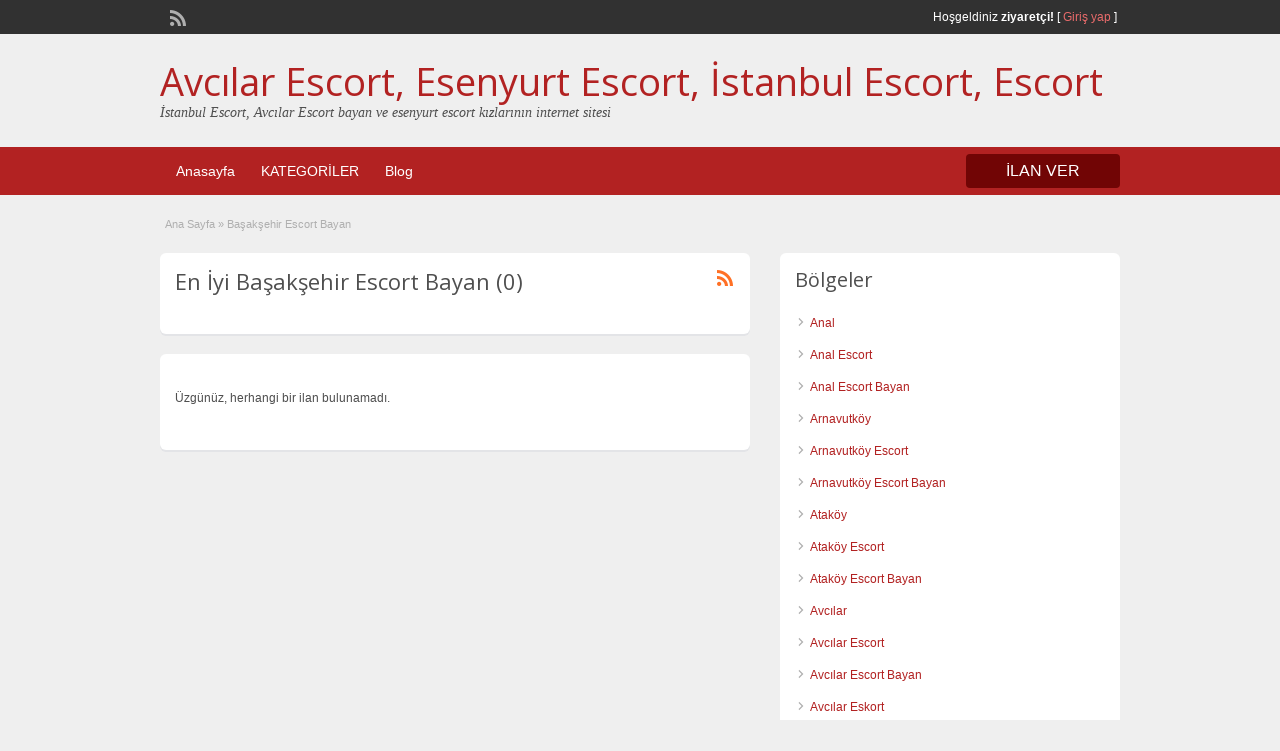

--- FILE ---
content_type: text/html; charset=UTF-8
request_url: https://www.istanbulkonseyidernegi.com/escort-category/basaksehir-escort-bayan/
body_size: 8350
content:
<!DOCTYPE html>
<html lang="tr-TR">
<head>
	<meta charset="UTF-8">
	<meta name="viewport" content="width=device-width, initial-scale=1">
	<link rel="profile" href="https://gmpg.org/xfn/11">
	<meta name="google" value="notranslate"/>
    <meta name="robots" content="index, follow" />
	<title>Başakşehir Escort Bayan | Avcılar Escort, Esenyurt Escort, İstanbul Escort, Escort</title>

	
<!-- All in One SEO Pack 2.6 by Michael Torbert of Semper Fi Web Design[284,331] -->
<!-- /all in one seo pack -->
<link rel='dns-prefetch' href='//fonts.googleapis.com' />
<link rel='dns-prefetch' href='//s.w.org' />
<link rel="alternate" type="application/rss+xml" title="Avcılar Escort, Esenyurt Escort, İstanbul Escort, Escort &raquo; beslemesi" href="https://www.istanbulkonseyidernegi.com/feed/" />
<link rel="alternate" type="application/rss+xml" title="Avcılar Escort, Esenyurt Escort, İstanbul Escort, Escort &raquo; yorum beslemesi" href="https://www.istanbulkonseyidernegi.com/comments/feed/" />
<link rel="alternate" type="application/rss+xml" title="Avcılar Escort, Esenyurt Escort, İstanbul Escort, Escort &raquo; Başakşehir Escort Bayan Category beslemesi" href="https://www.istanbulkonseyidernegi.com/escort-category/basaksehir-escort-bayan/feed/" />
		<script type="text/javascript">
			window._wpemojiSettings = {"baseUrl":"https:\/\/s.w.org\/images\/core\/emoji\/11\/72x72\/","ext":".png","svgUrl":"https:\/\/s.w.org\/images\/core\/emoji\/11\/svg\/","svgExt":".svg","source":{"concatemoji":"https:\/\/www.istanbulkonseyidernegi.com\/wp-includes\/js\/wp-emoji-release.min.js?ver=4.9.26"}};
			!function(e,a,t){var n,r,o,i=a.createElement("canvas"),p=i.getContext&&i.getContext("2d");function s(e,t){var a=String.fromCharCode;p.clearRect(0,0,i.width,i.height),p.fillText(a.apply(this,e),0,0);e=i.toDataURL();return p.clearRect(0,0,i.width,i.height),p.fillText(a.apply(this,t),0,0),e===i.toDataURL()}function c(e){var t=a.createElement("script");t.src=e,t.defer=t.type="text/javascript",a.getElementsByTagName("head")[0].appendChild(t)}for(o=Array("flag","emoji"),t.supports={everything:!0,everythingExceptFlag:!0},r=0;r<o.length;r++)t.supports[o[r]]=function(e){if(!p||!p.fillText)return!1;switch(p.textBaseline="top",p.font="600 32px Arial",e){case"flag":return s([55356,56826,55356,56819],[55356,56826,8203,55356,56819])?!1:!s([55356,57332,56128,56423,56128,56418,56128,56421,56128,56430,56128,56423,56128,56447],[55356,57332,8203,56128,56423,8203,56128,56418,8203,56128,56421,8203,56128,56430,8203,56128,56423,8203,56128,56447]);case"emoji":return!s([55358,56760,9792,65039],[55358,56760,8203,9792,65039])}return!1}(o[r]),t.supports.everything=t.supports.everything&&t.supports[o[r]],"flag"!==o[r]&&(t.supports.everythingExceptFlag=t.supports.everythingExceptFlag&&t.supports[o[r]]);t.supports.everythingExceptFlag=t.supports.everythingExceptFlag&&!t.supports.flag,t.DOMReady=!1,t.readyCallback=function(){t.DOMReady=!0},t.supports.everything||(n=function(){t.readyCallback()},a.addEventListener?(a.addEventListener("DOMContentLoaded",n,!1),e.addEventListener("load",n,!1)):(e.attachEvent("onload",n),a.attachEvent("onreadystatechange",function(){"complete"===a.readyState&&t.readyCallback()})),(n=t.source||{}).concatemoji?c(n.concatemoji):n.wpemoji&&n.twemoji&&(c(n.twemoji),c(n.wpemoji)))}(window,document,window._wpemojiSettings);
		</script>
		<style type="text/css">
img.wp-smiley,
img.emoji {
	display: inline !important;
	border: none !important;
	box-shadow: none !important;
	height: 1em !important;
	width: 1em !important;
	margin: 0 .07em !important;
	vertical-align: -0.1em !important;
	background: none !important;
	padding: 0 !important;
}
</style>
<link rel='stylesheet' id='jquery-ui-style-css'  href='https://www.istanbulkonseyidernegi.com/wp-content/themes/classipress/framework/styles/jquery-ui/jquery-ui.min.css?ver=1.11.2' type='text/css' media='all' />
<link rel='stylesheet' id='at-main-css'  href='https://www.istanbulkonseyidernegi.com/wp-content/themes/classipress/style.css?ver=3.6.0' type='text/css' media='all' />
<link rel='stylesheet' id='at-color-css'  href='https://www.istanbulkonseyidernegi.com/wp-content/themes/classipress/styles/red.css?ver=3.6.0' type='text/css' media='all' />
<!--[if IE 7]>
<link rel='stylesheet' id='at-ie7-css'  href='https://www.istanbulkonseyidernegi.com/wp-content/themes/classipress/styles/ie7.css?ver=3.6.0' type='text/css' media='all' />
<![endif]-->
<!--[if IE 8]>
<link rel='stylesheet' id='at-ie8-css'  href='https://www.istanbulkonseyidernegi.com/wp-content/themes/classipress/styles/ie8.css?ver=3.6.0' type='text/css' media='all' />
<![endif]-->
<link rel='stylesheet' id='dashicons-css'  href='https://www.istanbulkonseyidernegi.com/wp-includes/css/dashicons.min.css?ver=4.9.26' type='text/css' media='all' />
<link rel='stylesheet' id='open-sans-css'  href='https://fonts.googleapis.com/css?family=Open+Sans%3A300italic%2C400italic%2C600italic%2C300%2C400%2C600&#038;subset=latin%2Clatin-ext&#038;ver=4.9.26' type='text/css' media='all' />
<script type='text/javascript'>
/* <![CDATA[ */
var AppThemes = {"ajaxurl":"\/wp-admin\/admin-ajax.php","current_url":"https:\/\/www.istanbulkonseyidernegi.com\/escort-category\/basaksehir-escort-bayan\/"};
/* ]]> */
</script>
<script type='text/javascript' src='https://www.istanbulkonseyidernegi.com/wp-includes/js/jquery/jquery.js?ver=1.12.4'></script>
<script type='text/javascript' src='https://www.istanbulkonseyidernegi.com/wp-includes/js/jquery/jquery-migrate.min.js?ver=1.4.1'></script>
<script type='text/javascript' src='https://www.istanbulkonseyidernegi.com/wp-content/themes/classipress/includes/js/tinynav.min.js?ver=1.1'></script>
<script type='text/javascript' src='https://www.istanbulkonseyidernegi.com/wp-content/themes/classipress/theme-framework/js/footable/jquery.footable.min.js?ver=2.0.3'></script>
<script type='text/javascript'>
/* <![CDATA[ */
var classipress_params = {"appTaxTag":"ad_tag","require_images":"","ad_parent_posting":"yes","ad_currency":"$","currency_position":"left","home_url":"https:\/\/www.istanbulkonseyidernegi.com\/","ajax_url":"\/wp-admin\/admin-ajax.php","nonce":"70877c1dd8","text_processing":"\u0130\u015fleniyor...","text_require_images":"Please upload at least one image.","text_before_delete_ad":"Bu ilan\u0131 silmek istedi\u011finize emin misiniz?","text_mobile_navigation":"Y\u00f6n","loader":"https:\/\/www.istanbulkonseyidernegi.com\/wp-content\/themes\/classipress\/images\/loader.gif","listing_id":"0"};
/* ]]> */
</script>
<script type='text/javascript' src='https://www.istanbulkonseyidernegi.com/wp-content/themes/classipress/includes/js/theme-scripts.min.js?ver=3.6.0'></script>
<link rel='https://api.w.org/' href='https://www.istanbulkonseyidernegi.com/wp-json/' />
<link rel="EditURI" type="application/rsd+xml" title="RSD" href="https://www.istanbulkonseyidernegi.com/xmlrpc.php?rsd" />
<link rel="wlwmanifest" type="application/wlwmanifest+xml" href="https://www.istanbulkonseyidernegi.com/wp-includes/wlwmanifest.xml" /> 
<meta name="generator" content="WordPress 4.9.26" />
<link rel="shortcut icon" href="https://www.istanbulkonseyidernegi.com/wp-content/themes/classipress/images/favicon.ico" />

	<meta name="generator" content="ClassiPress 3.6.0" />
<link rel="alternate" type="application/rss+xml" title="RSS 2.0" href="https://www.istanbulkonseyidernegi.com/feed/?post_type=ad_listing">
<meta property="og:type" content="website" />
<meta property="og:locale" content="tr_TR" />
<meta property="og:site_name" content="Avcılar Escort, Esenyurt Escort, İstanbul Escort, Escort" />
<meta property="og:image" content="https://www.istanbulkonseyidernegi.com/wp-content/themes/classipress/images/cp_logo_black.png" />
<meta property="og:url" content="https://www.istanbulkonseyidernegi.com/escort-category/basaksehir-escort-bayan/" />
<meta property="og:title" content="Başakşehir Escort Bayan" />
	<style type="text/css" id="cp-header-css">
			#logo h1 a,
		#logo h1 a:hover,
		#logo .description {
			color: ##666666;
		}
		
	</style>
	
    <style type="text/css">

		
					.content a:not(.cp-fixed-color):not(.selectBox) { color: #b22222; }
			#easyTooltip { background: #b22222; }
			.tags span { background: #b22222; }
			span.colour { color: #b22222; }
			.tags span:before { border-color: transparent #b22222 transparent transparent; }
		
					.header_top { background: #313131;  }
		
					.header_top .header_top_res p a { color: #e86b6b; }
		
					.header_top .header_top_res p { color: #ffffff;  }
		
		
					.header_menu, .footer_menu { background: #b22222; }
			ol.progtrckr li.progtrckr-done, ol.progtrckr li.progtrckr-todo { border-bottom-color: #b22222; }
		
					.btn_orange, .pages a, .pages span, .btn-topsearch, .tab-dashboard ul.tabnavig li a, .tab-dashboard ul.tabnavig li a.selected, .reports_form input[type="submit"] { color: #ffffff; }
		
					.btn_orange, .pages a, .pages span, .btn-topsearch,	.reports_form input[type="submit"] { background: #710505; }
			.tab-dashboard ul.tabnavig li a.selected { border-bottom: 1px solid #710505;background: #710505; }
			.tab-dashboard ul.tabnavig li a { background:  rgba(113, 5, 5, 0.6) ; }
			ol.progtrckr li.progtrckr-done:before { background: #710505; }
		
					.footer { background: #313131; }
		
					.footer_main_res div.column { color: #d05959; }
		
					.footer_main_res div.column h1, .footer_main_res div.column h2, .footer_main_res div.column h3 { color: #ffffff; }
		
					.footer_main_res div.column a, .footer_main_res div.column ul li a { color: #d07373; }
		
					.footer_main_res { width: 940px; }
			@media screen and (max-width: 860px) {
				.footer_main_res {
					width: 100%;
					overflow: hidden;
				}
				#footer .inner {
					float: left;
					width: 95%;
				}
			}
		
					.footer_main_res div.column { width: 200px; }
			@media screen and (max-width: 860px) {
				.footer_main_res div.column {
					float: left;
					width: 95%;
				}
			}
		
	</style>
</head>

<body class="archive tax-ad_cat term-basaksehir-escort-bayan term-32">

	
	<div class="container">

		
				
<div class="header">

	<div class="header_top">

		<div class="header_top_res">

			<p>
				
			Hoşgeldiniz <strong>ziyaretçi!</strong> [

			
			<a href="https://www.istanbulkonseyidernegi.com/login/">Giriş yap</a> ]&nbsp;

		
				<a href="https://www.istanbulkonseyidernegi.com/feed/?post_type=ad_listing" class="dashicons-before srvicon rss-icon" target="_blank" title="RSS Akışı"></a>

				
							</p>

		</div><!-- /header_top_res -->

	</div><!-- /header_top -->


	<div class="header_main">

		<div class="header_main_bg">

			<div class="header_main_res">

				<div id="logo">

											<h1 class="site-title">
							<a href="https://www.istanbulkonseyidernegi.com/" title="Avcılar Escort, Esenyurt Escort, İstanbul Escort, Escort" rel="home">
								Avcılar Escort, Esenyurt Escort, İstanbul Escort, Escort							</a>
						</h1>
																<div class="description">İstanbul Escort, Avcılar Escort bayan ve esenyurt escort kızlarının internet sitesi</div>
					
				</div><!-- /logo -->

				<div class="adblock">
									</div><!-- /adblock -->

				<div class="clr"></div>

			</div><!-- /header_main_res -->

		</div><!-- /header_main_bg -->

	</div><!-- /header_main -->


	<div class="header_menu">

		<div class="header_menu_res">

			<ul id="menu-header" class="menu"><li id="menu-item-24" class="menu-item menu-item-type-custom menu-item-object-custom menu-item-home menu-item-24"><a href="https://www.istanbulkonseyidernegi.com/">Anasayfa</a></li>
<li id="menu-item-25" class="menu-item menu-item-type-post_type menu-item-object-page menu-item-25"><a href="https://www.istanbulkonseyidernegi.com/categories/">KATEGORİLER</a><div class="adv_categories" id="adv_categories"><div class="catcol first"><ul class="maincat-list"><li class="maincat cat-item-121"><a href="https://www.istanbulkonseyidernegi.com/escort-category/anal/" title="">Anal</a>  </li>
<li class="maincat cat-item-120"><a href="https://www.istanbulkonseyidernegi.com/escort-category/anal-escort/" title="">Anal Escort</a>  </li>
<li class="maincat cat-item-122"><a href="https://www.istanbulkonseyidernegi.com/escort-category/anal-escort-bayan/" title="">Anal Escort Bayan</a>  </li>
<li class="maincat cat-item-9"><a href="https://www.istanbulkonseyidernegi.com/escort-category/arnavutkoy/" title="">Arnavutköy</a>  </li>
<li class="maincat cat-item-2"><a href="https://www.istanbulkonseyidernegi.com/escort-category/arnavutkoy-escort/" title="">Arnavutköy Escort</a>  </li>
<li class="maincat cat-item-8"><a href="https://www.istanbulkonseyidernegi.com/escort-category/arnavutkoy-escort-bayan/" title="">Arnavutköy Escort Bayan</a>  </li>
<li class="maincat cat-item-124"><a href="https://www.istanbulkonseyidernegi.com/escort-category/atakoy/" title="">Ataköy</a>  </li>
<li class="maincat cat-item-125"><a href="https://www.istanbulkonseyidernegi.com/escort-category/atakoy-escort/" title="">Ataköy Escort</a>  </li>
<li class="maincat cat-item-127"><a href="https://www.istanbulkonseyidernegi.com/escort-category/atakoy-escort-bayan/" title="">Ataköy Escort Bayan</a>  </li>
<li class="maincat cat-item-11"><a href="https://www.istanbulkonseyidernegi.com/escort-category/avcilar/" title="">Avcılar</a>  </li>
<li class="maincat cat-item-12"><a href="https://www.istanbulkonseyidernegi.com/escort-category/avcilar-escort/" title="">Avcılar Escort</a>  </li>
<li class="maincat cat-item-14"><a href="https://www.istanbulkonseyidernegi.com/escort-category/avcilar-escort-bayan/" title="">Avcılar Escort Bayan</a>  </li>
<li class="maincat cat-item-15"><a href="https://www.istanbulkonseyidernegi.com/escort-category/avcilar-eskort/" title="">Avcılar Eskort</a>  </li>
<li class="maincat cat-item-115"><a href="https://www.istanbulkonseyidernegi.com/escort-category/avrupa-yakasi/" title="">Avrupa Yakası</a>  </li>
<li class="maincat cat-item-112"><a href="https://www.istanbulkonseyidernegi.com/escort-category/avrupa-yakasi-escort/" title="">Avrupa Yakası Escort</a>  </li>
<li class="maincat cat-item-114"><a href="https://www.istanbulkonseyidernegi.com/escort-category/avrupa-yakasi-escort-bayan/" title="">Avrupa Yakası Escort Bayan</a>  </li>
<li class="maincat cat-item-20"><a href="https://www.istanbulkonseyidernegi.com/escort-category/bagcilar/" title="">Bağcılar</a>  </li>
<li class="maincat cat-item-17"><a href="https://www.istanbulkonseyidernegi.com/escort-category/bagcilar-escort/" title="">Bağcılar Escort</a>  </li>
<li class="maincat cat-item-19"><a href="https://www.istanbulkonseyidernegi.com/escort-category/bagcilar-escort-bayan/" title="">Bağcılar Escort Bayan</a>  </li>
<li class="maincat cat-item-24"><a href="https://www.istanbulkonseyidernegi.com/escort-category/bahcelievler/" title="">Bahçelievler</a>  </li>
<li class="maincat cat-item-21"><a href="https://www.istanbulkonseyidernegi.com/escort-category/bahcelievler-escort/" title="">Bahçelievler Escort</a>  </li>
<li class="maincat cat-item-22"><a href="https://www.istanbulkonseyidernegi.com/escort-category/bahcelievler-escort-bayan/" title="">Bahçelievler Escort Bayan</a>  </li>
<li class="maincat cat-item-83"><a href="https://www.istanbulkonseyidernegi.com/escort-category/bahcesehir/" title="">Bahçeşehir</a>  </li>
<li class="maincat cat-item-85"><a href="https://www.istanbulkonseyidernegi.com/escort-category/bahcesehir-escort/" title="">Bahçeşehir Escort</a>  </li>
<li class="maincat cat-item-86"><a href="https://www.istanbulkonseyidernegi.com/escort-category/bahcesehir-escort-bayan/" title="">Bahçeşehir Escort Bayan</a>  </li>
<li class="maincat cat-item-25"><a href="https://www.istanbulkonseyidernegi.com/escort-category/bakirkoy/" title="">Bakırköy</a>  </li>
<li class="maincat cat-item-26"><a href="https://www.istanbulkonseyidernegi.com/escort-category/bakirkoy-escort/" title="">Bakırköy Escort</a>  </li>
<li class="maincat cat-item-27"><a href="https://www.istanbulkonseyidernegi.com/escort-category/bakirkoy-escort-bayan/" title="">Bakırköy Escort Bayan</a>  </li>
<li class="maincat cat-item-31"><a href="https://www.istanbulkonseyidernegi.com/escort-category/basaksehir/" title="">Başakşehir</a>  </li>
<li class="maincat cat-item-30"><a href="https://www.istanbulkonseyidernegi.com/escort-category/basaksehir-escort/" title="">Başakşehir Escort</a>  </li>
<li class="maincat cat-item-32"><a href="https://www.istanbulkonseyidernegi.com/escort-category/basaksehir-escort-bayan/" title="">Başakşehir Escort Bayan</a>  </li>
<li class="maincat cat-item-33"><a href="https://www.istanbulkonseyidernegi.com/escort-category/bayrampasa/" title="">Bayrampaşa</a>  </li>
<li class="maincat cat-item-35"><a href="https://www.istanbulkonseyidernegi.com/escort-category/bayrampasa-escort/" title="">Bayrampaşa Escort</a>  </li>
<li class="maincat cat-item-36"><a href="https://www.istanbulkonseyidernegi.com/escort-category/bayrampasa-escort-bayan/" title="">Bayrampaşa Escort Bayan</a>  </li>
<li class="maincat cat-item-37"><a href="https://www.istanbulkonseyidernegi.com/escort-category/besiktas/" title="">Beşiktaş</a>  </li>
<li class="maincat cat-item-40"><a href="https://www.istanbulkonseyidernegi.com/escort-category/besiktas-escort/" title="">Beşiktaş Escort</a>  </li>
<li class="maincat cat-item-39"><a href="https://www.istanbulkonseyidernegi.com/escort-category/besiktas-escort-bayan/" title="">Beşiktaş Escort Bayan</a>  </li>
<li class="maincat cat-item-41"><a href="https://www.istanbulkonseyidernegi.com/escort-category/beylikduzu/" title="">Beylikdüzü</a>  </li>
<li class="maincat cat-item-44"><a href="https://www.istanbulkonseyidernegi.com/escort-category/beylikduzu-escort/" title="">Beylikdüzü Escort</a>  </li>
<li class="maincat cat-item-43"><a href="https://www.istanbulkonseyidernegi.com/escort-category/beylikduzu-escort-bayan/" title="">Beylikdüzü Escort Bayan</a>  </li>
<li class="maincat cat-item-45"><a href="https://www.istanbulkonseyidernegi.com/escort-category/beyoglu/" title="">Beyoğlu</a>  </li>
<li class="maincat cat-item-46"><a href="https://www.istanbulkonseyidernegi.com/escort-category/beyoglu-escort/" title="">Beyoğlu Escort</a>  </li>
<li class="maincat cat-item-48"><a href="https://www.istanbulkonseyidernegi.com/escort-category/beyoglu-escort-bayan/" title="">Beyoğlu Escort Bayan</a>  </li>
<li class="maincat cat-item-53"><a href="https://www.istanbulkonseyidernegi.com/escort-category/buyukcekmece/" title="">Büyükçekmece</a>  </li>
<li class="maincat cat-item-55"><a href="https://www.istanbulkonseyidernegi.com/escort-category/buyukcekmece-escort/" title="">Büyükçekmece Escort</a>  </li>
<li class="maincat cat-item-56"><a href="https://www.istanbulkonseyidernegi.com/escort-category/buyukcekmece-escort-bayan/" title="">Büyükçekmece Escort Bayan</a>  </li>
<li class="maincat cat-item-65"><a href="https://www.istanbulkonseyidernegi.com/escort-category/capa/" title="">Çapa</a>  </li>
<li class="maincat cat-item-66"><a href="https://www.istanbulkonseyidernegi.com/escort-category/capa-escort/" title="">Çapa Escort</a>  </li>
<li class="maincat cat-item-68"><a href="https://www.istanbulkonseyidernegi.com/escort-category/capa-escort-bayan/" title="">Çapa Escort Bayan</a>  </li>
<li class="maincat cat-item-123"><a href="https://www.istanbulkonseyidernegi.com/escort-category/escort-anal/" title="">Escort Anal</a>  </li>
<li class="maincat cat-item-10"><a href="https://www.istanbulkonseyidernegi.com/escort-category/escort-arnavutkoy/" title="">Escort Arnavutköy</a>  </li>
</ul>
</div><!-- /catcol -->
<div class="catcol"><ul class="maincat-list"><li class="maincat cat-item-126"><a href="https://www.istanbulkonseyidernegi.com/escort-category/escort-atakoy/" title="">Escort Ataköy</a>  </li>
<li class="maincat cat-item-13"><a href="https://www.istanbulkonseyidernegi.com/escort-category/escort-avcilar/" title="">Escort Avcılar</a>  </li>
<li class="maincat cat-item-113"><a href="https://www.istanbulkonseyidernegi.com/escort-category/escort-avrupa-yakasi/" title="">Escort Avrupa Yakası</a>  </li>
<li class="maincat cat-item-18"><a href="https://www.istanbulkonseyidernegi.com/escort-category/escort-bagcilar/" title="">Escort Bağcılar</a>  </li>
<li class="maincat cat-item-23"><a href="https://www.istanbulkonseyidernegi.com/escort-category/escort-bahcelievler/" title="">Escort Bahçelievler</a>  </li>
<li class="maincat cat-item-84"><a href="https://www.istanbulkonseyidernegi.com/escort-category/escort-bahcesehir/" title="">Escort Bahçeşehir</a>  </li>
<li class="maincat cat-item-28"><a href="https://www.istanbulkonseyidernegi.com/escort-category/escort-bakirkoy/" title="">Escort Bakırköy</a>  </li>
<li class="maincat cat-item-29"><a href="https://www.istanbulkonseyidernegi.com/escort-category/escort-basaksehir/" title="">Escort Başakşehir</a>  </li>
<li class="maincat cat-item-16"><a href="https://www.istanbulkonseyidernegi.com/escort-category/escort-bayan/" title="">Escort bayan</a>  </li>
<li class="maincat cat-item-152"><a href="https://www.istanbulkonseyidernegi.com/escort-category/escort-bayanlar/" title="">Escort Bayanlar</a>  </li>
<li class="maincat cat-item-34"><a href="https://www.istanbulkonseyidernegi.com/escort-category/escort-bayrampasa/" title="">Escort Bayrampaşa</a>  </li>
<li class="maincat cat-item-38"><a href="https://www.istanbulkonseyidernegi.com/escort-category/escort-besiktas/" title="">Escort Beşiktaş</a>  </li>
<li class="maincat cat-item-42"><a href="https://www.istanbulkonseyidernegi.com/escort-category/escort-beylikduzu/" title="">Escort Beylikdüzü</a>  </li>
<li class="maincat cat-item-47"><a href="https://www.istanbulkonseyidernegi.com/escort-category/escort-beyoglu/" title="">Escort Beyoğlu</a>  </li>
<li class="maincat cat-item-54"><a href="https://www.istanbulkonseyidernegi.com/escort-category/escort-buyukcekmece/" title="">Escort Büyükçekmece</a>  </li>
<li class="maincat cat-item-67"><a href="https://www.istanbulkonseyidernegi.com/escort-category/escort-capa/" title="">Escort Çapa</a>  </li>
<li class="maincat cat-item-59"><a href="https://www.istanbulkonseyidernegi.com/escort-category/escort-esenyurt/" title="">Escort Esenyurt</a>  </li>
<li class="maincat cat-item-62"><a href="https://www.istanbulkonseyidernegi.com/escort-category/escort-fatih/" title="">Escort Fatih</a>  </li>
<li class="maincat cat-item-71"><a href="https://www.istanbulkonseyidernegi.com/escort-category/escort-findikzade/" title="">Escort Fındıkzade</a>  </li>
<li class="maincat cat-item-105"><a href="https://www.istanbulkonseyidernegi.com/escort-category/escort-halkali/" title="">Escort Halkalı</a>  </li>
<li class="maincat cat-item-118"><a href="https://www.istanbulkonseyidernegi.com/escort-category/escort-istanbul/" title="">Escort İstanbul</a>  </li>
<li class="maincat cat-item-81"><a href="https://www.istanbulkonseyidernegi.com/escort-category/escort-kayasehir/" title="">Escort Kayaşehir</a>  </li>
<li class="maincat cat-item-132"><a href="https://www.istanbulkonseyidernegi.com/escort-category/escort-lezbiyen/" title="">Escort Lezbiyen</a>  </li>
<li class="maincat cat-item-97"><a href="https://www.istanbulkonseyidernegi.com/escort-category/escort-mecidiyekoy/" title="">Escort Mecidiyeköy</a>  </li>
<li class="maincat cat-item-136"><a href="https://www.istanbulkonseyidernegi.com/escort-category/escort-merter/" title="">Escort Merter</a>  </li>
<li class="maincat cat-item-93"><a href="https://www.istanbulkonseyidernegi.com/escort-category/escort-nisantasi/" title="">Escort Nişantaşı</a>  </li>
<li class="maincat cat-item-146"><a href="https://www.istanbulkonseyidernegi.com/escort-category/escort-olgun/" title="">Escort Olgun</a>  </li>
<li class="maincat cat-item-77"><a href="https://www.istanbulkonseyidernegi.com/escort-category/escort-rus/" title="">Escort Rus</a>  </li>
<li class="maincat cat-item-326"><a href="https://www.istanbulkonseyidernegi.com/escort-category/escort-sirinevler/" title="">Escort Şirinevler</a>  </li>
<li class="maincat cat-item-101"><a href="https://www.istanbulkonseyidernegi.com/escort-category/escort-sisli/" title="">Escort Şişli</a>  </li>
<li class="maincat cat-item-89"><a href="https://www.istanbulkonseyidernegi.com/escort-category/escort-sultangazi/" title="">Escort Sultangazi</a>  </li>
<li class="maincat cat-item-155"><a href="https://www.istanbulkonseyidernegi.com/escort-category/escort-suriyeli/" title="">Escort Suriyeli</a>  </li>
<li class="maincat cat-item-51"><a href="https://www.istanbulkonseyidernegi.com/escort-category/escort-taksim/" title="">Escort Taksim</a>  </li>
<li class="maincat cat-item-141"><a href="https://www.istanbulkonseyidernegi.com/escort-category/escort-yasli/" title="">Escort Yaşlı</a>  </li>
<li class="maincat cat-item-57"><a href="https://www.istanbulkonseyidernegi.com/escort-category/esenyurt/" title="">Esenyurt</a>  </li>
<li class="maincat cat-item-58"><a href="https://www.istanbulkonseyidernegi.com/escort-category/esenyurt-escort/" title="">Esenyurt Escort</a>  </li>
<li class="maincat cat-item-60"><a href="https://www.istanbulkonseyidernegi.com/escort-category/esenyurt-escort-bayan/" title="">Esenyurt Escort Bayan</a>  </li>
<li class="maincat cat-item-61"><a href="https://www.istanbulkonseyidernegi.com/escort-category/fatih/" title="">Fatih</a>  </li>
<li class="maincat cat-item-64"><a href="https://www.istanbulkonseyidernegi.com/escort-category/fatih-escort/" title="">Fatih Escort</a>  </li>
<li class="maincat cat-item-63"><a href="https://www.istanbulkonseyidernegi.com/escort-category/fatih-escort-bayan/" title="">Fatih Escort bayan</a>  </li>
<li class="maincat cat-item-69"><a href="https://www.istanbulkonseyidernegi.com/escort-category/findikzade/" title="">Fındıkzade</a>  </li>
<li class="maincat cat-item-70"><a href="https://www.istanbulkonseyidernegi.com/escort-category/findikzade-escort/" title="">Fındıkzade Escort</a>  </li>
<li class="maincat cat-item-72"><a href="https://www.istanbulkonseyidernegi.com/escort-category/findikzade-escort-bayan/" title="">Fındıkzade Escort Bayan</a>  </li>
<li class="maincat cat-item-103"><a href="https://www.istanbulkonseyidernegi.com/escort-category/halkali/" title="">Halkalı</a>  </li>
<li class="maincat cat-item-104"><a href="https://www.istanbulkonseyidernegi.com/escort-category/halkali-escort/" title="">Halkalı Escort</a>  </li>
<li class="maincat cat-item-106"><a href="https://www.istanbulkonseyidernegi.com/escort-category/halkali-escort-bayan/" title="">Halkalı Escort Bayan</a>  </li>
<li class="maincat cat-item-129"><a href="https://www.istanbulkonseyidernegi.com/escort-category/ikitelli/" title="">İkitelli</a>  </li>
<li class="maincat cat-item-128"><a href="https://www.istanbulkonseyidernegi.com/escort-category/ikitelli-escort/" title="">İkitelli Escort</a>  </li>
<li class="maincat cat-item-116"><a href="https://www.istanbulkonseyidernegi.com/escort-category/istanbul/" title="">İstanbul</a>  </li>
<li class="maincat cat-item-117"><a href="https://www.istanbulkonseyidernegi.com/escort-category/istanbul-escort/" title="">İstanbul Escort</a>  </li>
<li class="maincat cat-item-119"><a href="https://www.istanbulkonseyidernegi.com/escort-category/istanbul-escort-bayan/" title="">İstanbul Escort Bayan</a>  </li>
</ul>
</div><!-- /catcol -->
<div class="catcol"><ul class="maincat-list"><li class="maincat cat-item-79"><a href="https://www.istanbulkonseyidernegi.com/escort-category/kayasehir/" title="">Kayaşehir</a>  </li>
<li class="maincat cat-item-80"><a href="https://www.istanbulkonseyidernegi.com/escort-category/kayasehir-escort/" title="">Kayaşehir Escort</a>  </li>
<li class="maincat cat-item-82"><a href="https://www.istanbulkonseyidernegi.com/escort-category/kayasehir-escort-bayan/" title="">Kayaşehir Escort bayan</a>  </li>
<li class="maincat cat-item-130"><a href="https://www.istanbulkonseyidernegi.com/escort-category/lezbiyen/" title="">Lezbiyen</a>  </li>
<li class="maincat cat-item-131"><a href="https://www.istanbulkonseyidernegi.com/escort-category/lezbiyen-escort/" title="">Lezbiyen Escort</a>  </li>
<li class="maincat cat-item-137"><a href="https://www.istanbulkonseyidernegi.com/escort-category/masoz/" title="">Masöz</a>  </li>
<li class="maincat cat-item-138"><a href="https://www.istanbulkonseyidernegi.com/escort-category/masoz-escort/" title="">Masöz Escort</a>  </li>
<li class="maincat cat-item-139"><a href="https://www.istanbulkonseyidernegi.com/escort-category/masoz-escort-bayan/" title="">Masöz Escort Bayan</a>  </li>
<li class="maincat cat-item-73"><a href="https://www.istanbulkonseyidernegi.com/escort-category/mature/" title="">Mature</a>  </li>
<li class="maincat cat-item-74"><a href="https://www.istanbulkonseyidernegi.com/escort-category/mature-escort/" title="">Mature Escort</a>  </li>
<li class="maincat cat-item-95"><a href="https://www.istanbulkonseyidernegi.com/escort-category/mecidiyekoy/" title="">Mecidiyeköy</a>  </li>
<li class="maincat cat-item-96"><a href="https://www.istanbulkonseyidernegi.com/escort-category/mecidiyekoy-escort/" title="">Mecidiyeköy Escort</a>  </li>
<li class="maincat cat-item-98"><a href="https://www.istanbulkonseyidernegi.com/escort-category/mecidiyekoy-escort-bayan/" title="">Mecidiyeköy Escort Bayan</a>  </li>
<li class="maincat cat-item-133"><a href="https://www.istanbulkonseyidernegi.com/escort-category/merter/" title="">Merter</a>  </li>
<li class="maincat cat-item-134"><a href="https://www.istanbulkonseyidernegi.com/escort-category/merter-escort/" title="">Merter Escort</a>  </li>
<li class="maincat cat-item-135"><a href="https://www.istanbulkonseyidernegi.com/escort-category/merter-escort-bayan/" title="">Merter Escort Bayan</a>  </li>
<li class="maincat cat-item-91"><a href="https://www.istanbulkonseyidernegi.com/escort-category/nisantasi/" title="">Nişantaşı</a>  </li>
<li class="maincat cat-item-92"><a href="https://www.istanbulkonseyidernegi.com/escort-category/nisantasi-escort/" title="">Nişantaşı Escort</a>  </li>
<li class="maincat cat-item-94"><a href="https://www.istanbulkonseyidernegi.com/escort-category/nisantasi-escort-bayan/" title="">Nişantaşı Escort Bayan</a>  </li>
<li class="maincat cat-item-143"><a href="https://www.istanbulkonseyidernegi.com/escort-category/olgun/" title="">Olgun</a>  </li>
<li class="maincat cat-item-144"><a href="https://www.istanbulkonseyidernegi.com/escort-category/olgun-escort/" title="">Olgun Escort</a>  </li>
<li class="maincat cat-item-145"><a href="https://www.istanbulkonseyidernegi.com/escort-category/olgun-escort-bayan/" title="">Olgun Escort Bayan</a>  </li>
<li class="maincat cat-item-111"><a href="https://www.istanbulkonseyidernegi.com/escort-category/otele-gelen-escort/" title="">Otele Gelen Escort</a>  </li>
<li class="maincat cat-item-75"><a href="https://www.istanbulkonseyidernegi.com/escort-category/rus/" title="">Rus</a>  </li>
<li class="maincat cat-item-76"><a href="https://www.istanbulkonseyidernegi.com/escort-category/rus-escort/" title="">Rus Escort</a>  </li>
<li class="maincat cat-item-78"><a href="https://www.istanbulkonseyidernegi.com/escort-category/rus-escort-bayan/" title="">Rus Escort Bayan</a>  </li>
<li class="maincat cat-item-325"><a href="https://www.istanbulkonseyidernegi.com/escort-category/sirinevler-escort/" title="">Şirinevler Escort</a>  </li>
<li class="maincat cat-item-99"><a href="https://www.istanbulkonseyidernegi.com/escort-category/sisli/" title="">Şişli</a>  </li>
<li class="maincat cat-item-100"><a href="https://www.istanbulkonseyidernegi.com/escort-category/sisli-escort/" title="">Şişli Escort</a>  </li>
<li class="maincat cat-item-102"><a href="https://www.istanbulkonseyidernegi.com/escort-category/sisli-escort-bayan/" title="">Şişli Escort Bayan</a>  </li>
<li class="maincat cat-item-87"><a href="https://www.istanbulkonseyidernegi.com/escort-category/sultangazi/" title="">Sultangazi</a>  </li>
<li class="maincat cat-item-88"><a href="https://www.istanbulkonseyidernegi.com/escort-category/sultangazi-escort/" title="">Sultangazi Escort</a>  </li>
<li class="maincat cat-item-90"><a href="https://www.istanbulkonseyidernegi.com/escort-category/sultangazi-escort-bayan/" title="">Sultangazi Escort Bayan</a>  </li>
<li class="maincat cat-item-153"><a href="https://www.istanbulkonseyidernegi.com/escort-category/suriyeli/" title="">Suriyeli</a>  </li>
<li class="maincat cat-item-154"><a href="https://www.istanbulkonseyidernegi.com/escort-category/suriyeli-escort/" title="">Suriyeli Escort</a>  </li>
<li class="maincat cat-item-156"><a href="https://www.istanbulkonseyidernegi.com/escort-category/suriyeli-escort-bayan/" title="">Suriyeli Escort Bayan</a>  </li>
<li class="maincat cat-item-49"><a href="https://www.istanbulkonseyidernegi.com/escort-category/taksim/" title="">Taksim</a>  </li>
<li class="maincat cat-item-50"><a href="https://www.istanbulkonseyidernegi.com/escort-category/taksim-escort/" title="">Taksim Escort</a>  </li>
<li class="maincat cat-item-52"><a href="https://www.istanbulkonseyidernegi.com/escort-category/taksim-escort-bayan/" title="">Taksim Escort Bayan</a>  </li>
<li class="maincat cat-item-149"><a href="https://www.istanbulkonseyidernegi.com/escort-category/tesetturlu/" title="">Tesettürlü</a>  </li>
<li class="maincat cat-item-150"><a href="https://www.istanbulkonseyidernegi.com/escort-category/tesetturlu-escort/" title="">Tesettürlü Escort</a>  </li>
<li class="maincat cat-item-147"><a href="https://www.istanbulkonseyidernegi.com/escort-category/turbanli/" title="">Türbanlı</a>  </li>
<li class="maincat cat-item-148"><a href="https://www.istanbulkonseyidernegi.com/escort-category/turbanli-escort/" title="">Türbanlı Escort</a>  </li>
<li class="maincat cat-item-151"><a href="https://www.istanbulkonseyidernegi.com/escort-category/ucuz-escort/" title="">Ucuz Escort</a>  </li>
<li class="maincat cat-item-109"><a href="https://www.istanbulkonseyidernegi.com/escort-category/vip-escort/" title="">Vip Escort</a>  </li>
<li class="maincat cat-item-110"><a href="https://www.istanbulkonseyidernegi.com/escort-category/vip-escort-bayan/" title="">Vip Escort Bayan</a>  </li>
<li class="maincat cat-item-142"><a href="https://www.istanbulkonseyidernegi.com/escort-category/yasli/" title="">Yaşlı</a>  </li>
<li class="maincat cat-item-140"><a href="https://www.istanbulkonseyidernegi.com/escort-category/yasli-escort/" title="">Yaşlı Escort</a>  </li>
<li class="maincat cat-item-107"><a href="https://www.istanbulkonseyidernegi.com/escort-category/zenci-escort/" title="">Zenci Escort</a>  </li>
<li class="maincat cat-item-108"><a href="https://www.istanbulkonseyidernegi.com/escort-category/zenci-escort-bayan/" title="">Zenci Escort Bayan</a>  </li>
</ul>
</div><!-- /catcol -->
</div></li>
<li id="menu-item-26" class="menu-item menu-item-type-post_type menu-item-object-page current_page_parent menu-item-26"><a href="https://www.istanbulkonseyidernegi.com/blog/">Blog</a></li>
</ul>
			<a href="https://www.istanbulkonseyidernegi.com/create-listing/" class="obtn btn_orange">İLAN VER</a>

			<div class="clr"></div>

		</div><!-- /header_menu_res -->

	</div><!-- /header_menu -->

</div><!-- /header -->
		
		

	

		

<div class="content">

	<div class="content_botbg">

		<div class="content_res">

			<div id="breadcrumb"><div id="crumbs">
		<div class="breadcrumb-trail breadcrumbs" itemprop="breadcrumb"><span class="trail-begin"><a href="https://www.istanbulkonseyidernegi.com" title="Avcılar Escort, Esenyurt Escort, İstanbul Escort, Escort" rel="home">Ana Sayfa</a></span>
			 <span class="sep">&raquo;</span> <span class="trail-end">Başakşehir Escort Bayan</span>
		</div></div></div>

			<!-- left block -->
			<div class="content_left">

				
				<div class="shadowblock_out">

					<div class="shadowblock">

						<div id="catrss" class="catrss"><a class="dashicons-before catrss" href="https://www.istanbulkonseyidernegi.com/escort-category/basaksehir-escort-bayan/feed/" title="http://Başakşehir%20Escort%20Bayan%20RSS%20Bildirimleri"></a></div>
						<h1 class="single dotted">En İyi Başakşehir Escort Bayan (0)</h1>

						<p></p>

					</div><!-- /shadowblock -->

				</div><!-- /shadowblock_out -->


				


		<div class="shadowblock_out">

		<div class="shadowblock">

			<div class="pad10"></div>

			<p class="not-found">Üzgünüz, herhangi bir ilan bulunamadı.</p>

			<div class="pad10"></div>

		</div><!-- /shadowblock -->

	</div><!-- /shadowblock_out -->





			</div><!-- /content_left -->


			
<div class="content_right">


	
	
	<div class="shadowblock_out widget-ad-categories" id="widget-ad-categories-2"><div class="shadowblock"><h2 class="dotted">Bölgeler</h2><div class="recordfromblog"><ul>	<li class="cat-item cat-item-121"><a href="https://www.istanbulkonseyidernegi.com/escort-category/anal/" >Anal</a>
</li>
	<li class="cat-item cat-item-120"><a href="https://www.istanbulkonseyidernegi.com/escort-category/anal-escort/" >Anal Escort</a>
</li>
	<li class="cat-item cat-item-122"><a href="https://www.istanbulkonseyidernegi.com/escort-category/anal-escort-bayan/" >Anal Escort Bayan</a>
</li>
	<li class="cat-item cat-item-9"><a href="https://www.istanbulkonseyidernegi.com/escort-category/arnavutkoy/" >Arnavutköy</a>
</li>
	<li class="cat-item cat-item-2"><a href="https://www.istanbulkonseyidernegi.com/escort-category/arnavutkoy-escort/" >Arnavutköy Escort</a>
</li>
	<li class="cat-item cat-item-8"><a href="https://www.istanbulkonseyidernegi.com/escort-category/arnavutkoy-escort-bayan/" >Arnavutköy Escort Bayan</a>
</li>
	<li class="cat-item cat-item-124"><a href="https://www.istanbulkonseyidernegi.com/escort-category/atakoy/" >Ataköy</a>
</li>
	<li class="cat-item cat-item-125"><a href="https://www.istanbulkonseyidernegi.com/escort-category/atakoy-escort/" >Ataköy Escort</a>
</li>
	<li class="cat-item cat-item-127"><a href="https://www.istanbulkonseyidernegi.com/escort-category/atakoy-escort-bayan/" >Ataköy Escort Bayan</a>
</li>
	<li class="cat-item cat-item-11"><a href="https://www.istanbulkonseyidernegi.com/escort-category/avcilar/" >Avcılar</a>
</li>
	<li class="cat-item cat-item-12"><a href="https://www.istanbulkonseyidernegi.com/escort-category/avcilar-escort/" >Avcılar Escort</a>
</li>
	<li class="cat-item cat-item-14"><a href="https://www.istanbulkonseyidernegi.com/escort-category/avcilar-escort-bayan/" >Avcılar Escort Bayan</a>
</li>
	<li class="cat-item cat-item-15"><a href="https://www.istanbulkonseyidernegi.com/escort-category/avcilar-eskort/" >Avcılar Eskort</a>
</li>
	<li class="cat-item cat-item-115"><a href="https://www.istanbulkonseyidernegi.com/escort-category/avrupa-yakasi/" >Avrupa Yakası</a>
</li>
	<li class="cat-item cat-item-112"><a href="https://www.istanbulkonseyidernegi.com/escort-category/avrupa-yakasi-escort/" >Avrupa Yakası Escort</a>
</li>
	<li class="cat-item cat-item-114"><a href="https://www.istanbulkonseyidernegi.com/escort-category/avrupa-yakasi-escort-bayan/" >Avrupa Yakası Escort Bayan</a>
</li>
	<li class="cat-item cat-item-20"><a href="https://www.istanbulkonseyidernegi.com/escort-category/bagcilar/" >Bağcılar</a>
</li>
	<li class="cat-item cat-item-17"><a href="https://www.istanbulkonseyidernegi.com/escort-category/bagcilar-escort/" >Bağcılar Escort</a>
</li>
	<li class="cat-item cat-item-19"><a href="https://www.istanbulkonseyidernegi.com/escort-category/bagcilar-escort-bayan/" >Bağcılar Escort Bayan</a>
</li>
	<li class="cat-item cat-item-24"><a href="https://www.istanbulkonseyidernegi.com/escort-category/bahcelievler/" >Bahçelievler</a>
</li>
	<li class="cat-item cat-item-21"><a href="https://www.istanbulkonseyidernegi.com/escort-category/bahcelievler-escort/" >Bahçelievler Escort</a>
</li>
	<li class="cat-item cat-item-22"><a href="https://www.istanbulkonseyidernegi.com/escort-category/bahcelievler-escort-bayan/" >Bahçelievler Escort Bayan</a>
</li>
	<li class="cat-item cat-item-83"><a href="https://www.istanbulkonseyidernegi.com/escort-category/bahcesehir/" >Bahçeşehir</a>
</li>
	<li class="cat-item cat-item-85"><a href="https://www.istanbulkonseyidernegi.com/escort-category/bahcesehir-escort/" >Bahçeşehir Escort</a>
</li>
	<li class="cat-item cat-item-86"><a href="https://www.istanbulkonseyidernegi.com/escort-category/bahcesehir-escort-bayan/" >Bahçeşehir Escort Bayan</a>
</li>
	<li class="cat-item cat-item-25"><a href="https://www.istanbulkonseyidernegi.com/escort-category/bakirkoy/" >Bakırköy</a>
</li>
	<li class="cat-item cat-item-26"><a href="https://www.istanbulkonseyidernegi.com/escort-category/bakirkoy-escort/" >Bakırköy Escort</a>
</li>
	<li class="cat-item cat-item-27"><a href="https://www.istanbulkonseyidernegi.com/escort-category/bakirkoy-escort-bayan/" >Bakırköy Escort Bayan</a>
</li>
	<li class="cat-item cat-item-31"><a href="https://www.istanbulkonseyidernegi.com/escort-category/basaksehir/" >Başakşehir</a>
</li>
	<li class="cat-item cat-item-30"><a href="https://www.istanbulkonseyidernegi.com/escort-category/basaksehir-escort/" >Başakşehir Escort</a>
</li>
	<li class="cat-item cat-item-32 current-cat"><a href="https://www.istanbulkonseyidernegi.com/escort-category/basaksehir-escort-bayan/" >Başakşehir Escort Bayan</a>
</li>
	<li class="cat-item cat-item-33"><a href="https://www.istanbulkonseyidernegi.com/escort-category/bayrampasa/" >Bayrampaşa</a>
</li>
	<li class="cat-item cat-item-35"><a href="https://www.istanbulkonseyidernegi.com/escort-category/bayrampasa-escort/" >Bayrampaşa Escort</a>
</li>
	<li class="cat-item cat-item-36"><a href="https://www.istanbulkonseyidernegi.com/escort-category/bayrampasa-escort-bayan/" >Bayrampaşa Escort Bayan</a>
</li>
	<li class="cat-item cat-item-37"><a href="https://www.istanbulkonseyidernegi.com/escort-category/besiktas/" >Beşiktaş</a>
</li>
	<li class="cat-item cat-item-40"><a href="https://www.istanbulkonseyidernegi.com/escort-category/besiktas-escort/" >Beşiktaş Escort</a>
</li>
	<li class="cat-item cat-item-39"><a href="https://www.istanbulkonseyidernegi.com/escort-category/besiktas-escort-bayan/" >Beşiktaş Escort Bayan</a>
</li>
	<li class="cat-item cat-item-41"><a href="https://www.istanbulkonseyidernegi.com/escort-category/beylikduzu/" >Beylikdüzü</a>
</li>
	<li class="cat-item cat-item-44"><a href="https://www.istanbulkonseyidernegi.com/escort-category/beylikduzu-escort/" >Beylikdüzü Escort</a>
</li>
	<li class="cat-item cat-item-43"><a href="https://www.istanbulkonseyidernegi.com/escort-category/beylikduzu-escort-bayan/" >Beylikdüzü Escort Bayan</a>
</li>
	<li class="cat-item cat-item-45"><a href="https://www.istanbulkonseyidernegi.com/escort-category/beyoglu/" >Beyoğlu</a>
</li>
	<li class="cat-item cat-item-46"><a href="https://www.istanbulkonseyidernegi.com/escort-category/beyoglu-escort/" >Beyoğlu Escort</a>
</li>
	<li class="cat-item cat-item-48"><a href="https://www.istanbulkonseyidernegi.com/escort-category/beyoglu-escort-bayan/" >Beyoğlu Escort Bayan</a>
</li>
	<li class="cat-item cat-item-53"><a href="https://www.istanbulkonseyidernegi.com/escort-category/buyukcekmece/" >Büyükçekmece</a>
</li>
	<li class="cat-item cat-item-55"><a href="https://www.istanbulkonseyidernegi.com/escort-category/buyukcekmece-escort/" >Büyükçekmece Escort</a>
</li>
	<li class="cat-item cat-item-56"><a href="https://www.istanbulkonseyidernegi.com/escort-category/buyukcekmece-escort-bayan/" >Büyükçekmece Escort Bayan</a>
</li>
	<li class="cat-item cat-item-65"><a href="https://www.istanbulkonseyidernegi.com/escort-category/capa/" >Çapa</a>
</li>
	<li class="cat-item cat-item-66"><a href="https://www.istanbulkonseyidernegi.com/escort-category/capa-escort/" >Çapa Escort</a>
</li>
	<li class="cat-item cat-item-68"><a href="https://www.istanbulkonseyidernegi.com/escort-category/capa-escort-bayan/" >Çapa Escort Bayan</a>
</li>
	<li class="cat-item cat-item-123"><a href="https://www.istanbulkonseyidernegi.com/escort-category/escort-anal/" >Escort Anal</a>
</li>
	<li class="cat-item cat-item-10"><a href="https://www.istanbulkonseyidernegi.com/escort-category/escort-arnavutkoy/" >Escort Arnavutköy</a>
</li>
	<li class="cat-item cat-item-126"><a href="https://www.istanbulkonseyidernegi.com/escort-category/escort-atakoy/" >Escort Ataköy</a>
</li>
	<li class="cat-item cat-item-13"><a href="https://www.istanbulkonseyidernegi.com/escort-category/escort-avcilar/" >Escort Avcılar</a>
</li>
	<li class="cat-item cat-item-113"><a href="https://www.istanbulkonseyidernegi.com/escort-category/escort-avrupa-yakasi/" >Escort Avrupa Yakası</a>
</li>
	<li class="cat-item cat-item-18"><a href="https://www.istanbulkonseyidernegi.com/escort-category/escort-bagcilar/" >Escort Bağcılar</a>
</li>
	<li class="cat-item cat-item-23"><a href="https://www.istanbulkonseyidernegi.com/escort-category/escort-bahcelievler/" >Escort Bahçelievler</a>
</li>
	<li class="cat-item cat-item-84"><a href="https://www.istanbulkonseyidernegi.com/escort-category/escort-bahcesehir/" >Escort Bahçeşehir</a>
</li>
	<li class="cat-item cat-item-28"><a href="https://www.istanbulkonseyidernegi.com/escort-category/escort-bakirkoy/" >Escort Bakırköy</a>
</li>
	<li class="cat-item cat-item-29"><a href="https://www.istanbulkonseyidernegi.com/escort-category/escort-basaksehir/" >Escort Başakşehir</a>
</li>
	<li class="cat-item cat-item-16"><a href="https://www.istanbulkonseyidernegi.com/escort-category/escort-bayan/" >Escort bayan</a>
</li>
	<li class="cat-item cat-item-152"><a href="https://www.istanbulkonseyidernegi.com/escort-category/escort-bayanlar/" >Escort Bayanlar</a>
</li>
	<li class="cat-item cat-item-34"><a href="https://www.istanbulkonseyidernegi.com/escort-category/escort-bayrampasa/" >Escort Bayrampaşa</a>
</li>
	<li class="cat-item cat-item-38"><a href="https://www.istanbulkonseyidernegi.com/escort-category/escort-besiktas/" >Escort Beşiktaş</a>
</li>
	<li class="cat-item cat-item-42"><a href="https://www.istanbulkonseyidernegi.com/escort-category/escort-beylikduzu/" >Escort Beylikdüzü</a>
</li>
	<li class="cat-item cat-item-47"><a href="https://www.istanbulkonseyidernegi.com/escort-category/escort-beyoglu/" >Escort Beyoğlu</a>
</li>
	<li class="cat-item cat-item-54"><a href="https://www.istanbulkonseyidernegi.com/escort-category/escort-buyukcekmece/" >Escort Büyükçekmece</a>
</li>
	<li class="cat-item cat-item-67"><a href="https://www.istanbulkonseyidernegi.com/escort-category/escort-capa/" >Escort Çapa</a>
</li>
	<li class="cat-item cat-item-59"><a href="https://www.istanbulkonseyidernegi.com/escort-category/escort-esenyurt/" >Escort Esenyurt</a>
</li>
	<li class="cat-item cat-item-62"><a href="https://www.istanbulkonseyidernegi.com/escort-category/escort-fatih/" >Escort Fatih</a>
</li>
	<li class="cat-item cat-item-71"><a href="https://www.istanbulkonseyidernegi.com/escort-category/escort-findikzade/" >Escort Fındıkzade</a>
</li>
	<li class="cat-item cat-item-105"><a href="https://www.istanbulkonseyidernegi.com/escort-category/escort-halkali/" >Escort Halkalı</a>
</li>
	<li class="cat-item cat-item-118"><a href="https://www.istanbulkonseyidernegi.com/escort-category/escort-istanbul/" >Escort İstanbul</a>
</li>
	<li class="cat-item cat-item-81"><a href="https://www.istanbulkonseyidernegi.com/escort-category/escort-kayasehir/" >Escort Kayaşehir</a>
</li>
	<li class="cat-item cat-item-132"><a href="https://www.istanbulkonseyidernegi.com/escort-category/escort-lezbiyen/" >Escort Lezbiyen</a>
</li>
	<li class="cat-item cat-item-97"><a href="https://www.istanbulkonseyidernegi.com/escort-category/escort-mecidiyekoy/" >Escort Mecidiyeköy</a>
</li>
	<li class="cat-item cat-item-136"><a href="https://www.istanbulkonseyidernegi.com/escort-category/escort-merter/" >Escort Merter</a>
</li>
	<li class="cat-item cat-item-93"><a href="https://www.istanbulkonseyidernegi.com/escort-category/escort-nisantasi/" >Escort Nişantaşı</a>
</li>
	<li class="cat-item cat-item-146"><a href="https://www.istanbulkonseyidernegi.com/escort-category/escort-olgun/" >Escort Olgun</a>
</li>
	<li class="cat-item cat-item-77"><a href="https://www.istanbulkonseyidernegi.com/escort-category/escort-rus/" >Escort Rus</a>
</li>
	<li class="cat-item cat-item-326"><a href="https://www.istanbulkonseyidernegi.com/escort-category/escort-sirinevler/" >Escort Şirinevler</a>
</li>
	<li class="cat-item cat-item-101"><a href="https://www.istanbulkonseyidernegi.com/escort-category/escort-sisli/" >Escort Şişli</a>
</li>
	<li class="cat-item cat-item-89"><a href="https://www.istanbulkonseyidernegi.com/escort-category/escort-sultangazi/" >Escort Sultangazi</a>
</li>
	<li class="cat-item cat-item-155"><a href="https://www.istanbulkonseyidernegi.com/escort-category/escort-suriyeli/" >Escort Suriyeli</a>
</li>
	<li class="cat-item cat-item-51"><a href="https://www.istanbulkonseyidernegi.com/escort-category/escort-taksim/" >Escort Taksim</a>
</li>
	<li class="cat-item cat-item-141"><a href="https://www.istanbulkonseyidernegi.com/escort-category/escort-yasli/" >Escort Yaşlı</a>
</li>
	<li class="cat-item cat-item-57"><a href="https://www.istanbulkonseyidernegi.com/escort-category/esenyurt/" >Esenyurt</a>
</li>
	<li class="cat-item cat-item-58"><a href="https://www.istanbulkonseyidernegi.com/escort-category/esenyurt-escort/" >Esenyurt Escort</a>
</li>
	<li class="cat-item cat-item-60"><a href="https://www.istanbulkonseyidernegi.com/escort-category/esenyurt-escort-bayan/" >Esenyurt Escort Bayan</a>
</li>
	<li class="cat-item cat-item-61"><a href="https://www.istanbulkonseyidernegi.com/escort-category/fatih/" >Fatih</a>
</li>
	<li class="cat-item cat-item-64"><a href="https://www.istanbulkonseyidernegi.com/escort-category/fatih-escort/" >Fatih Escort</a>
</li>
	<li class="cat-item cat-item-63"><a href="https://www.istanbulkonseyidernegi.com/escort-category/fatih-escort-bayan/" >Fatih Escort bayan</a>
</li>
	<li class="cat-item cat-item-69"><a href="https://www.istanbulkonseyidernegi.com/escort-category/findikzade/" >Fındıkzade</a>
</li>
	<li class="cat-item cat-item-70"><a href="https://www.istanbulkonseyidernegi.com/escort-category/findikzade-escort/" >Fındıkzade Escort</a>
</li>
	<li class="cat-item cat-item-72"><a href="https://www.istanbulkonseyidernegi.com/escort-category/findikzade-escort-bayan/" >Fındıkzade Escort Bayan</a>
</li>
	<li class="cat-item cat-item-103"><a href="https://www.istanbulkonseyidernegi.com/escort-category/halkali/" >Halkalı</a>
</li>
	<li class="cat-item cat-item-104"><a href="https://www.istanbulkonseyidernegi.com/escort-category/halkali-escort/" >Halkalı Escort</a>
</li>
	<li class="cat-item cat-item-106"><a href="https://www.istanbulkonseyidernegi.com/escort-category/halkali-escort-bayan/" >Halkalı Escort Bayan</a>
</li>
	<li class="cat-item cat-item-129"><a href="https://www.istanbulkonseyidernegi.com/escort-category/ikitelli/" >İkitelli</a>
</li>
	<li class="cat-item cat-item-128"><a href="https://www.istanbulkonseyidernegi.com/escort-category/ikitelli-escort/" >İkitelli Escort</a>
</li>
	<li class="cat-item cat-item-116"><a href="https://www.istanbulkonseyidernegi.com/escort-category/istanbul/" >İstanbul</a>
</li>
	<li class="cat-item cat-item-117"><a href="https://www.istanbulkonseyidernegi.com/escort-category/istanbul-escort/" >İstanbul Escort</a>
</li>
	<li class="cat-item cat-item-119"><a href="https://www.istanbulkonseyidernegi.com/escort-category/istanbul-escort-bayan/" >İstanbul Escort Bayan</a>
</li>
	<li class="cat-item cat-item-79"><a href="https://www.istanbulkonseyidernegi.com/escort-category/kayasehir/" >Kayaşehir</a>
</li>
	<li class="cat-item cat-item-80"><a href="https://www.istanbulkonseyidernegi.com/escort-category/kayasehir-escort/" >Kayaşehir Escort</a>
</li>
	<li class="cat-item cat-item-82"><a href="https://www.istanbulkonseyidernegi.com/escort-category/kayasehir-escort-bayan/" >Kayaşehir Escort bayan</a>
</li>
	<li class="cat-item cat-item-130"><a href="https://www.istanbulkonseyidernegi.com/escort-category/lezbiyen/" >Lezbiyen</a>
</li>
	<li class="cat-item cat-item-131"><a href="https://www.istanbulkonseyidernegi.com/escort-category/lezbiyen-escort/" >Lezbiyen Escort</a>
</li>
	<li class="cat-item cat-item-137"><a href="https://www.istanbulkonseyidernegi.com/escort-category/masoz/" >Masöz</a>
</li>
	<li class="cat-item cat-item-138"><a href="https://www.istanbulkonseyidernegi.com/escort-category/masoz-escort/" >Masöz Escort</a>
</li>
	<li class="cat-item cat-item-139"><a href="https://www.istanbulkonseyidernegi.com/escort-category/masoz-escort-bayan/" >Masöz Escort Bayan</a>
</li>
	<li class="cat-item cat-item-73"><a href="https://www.istanbulkonseyidernegi.com/escort-category/mature/" >Mature</a>
</li>
	<li class="cat-item cat-item-74"><a href="https://www.istanbulkonseyidernegi.com/escort-category/mature-escort/" >Mature Escort</a>
</li>
	<li class="cat-item cat-item-95"><a href="https://www.istanbulkonseyidernegi.com/escort-category/mecidiyekoy/" >Mecidiyeköy</a>
</li>
	<li class="cat-item cat-item-96"><a href="https://www.istanbulkonseyidernegi.com/escort-category/mecidiyekoy-escort/" >Mecidiyeköy Escort</a>
</li>
	<li class="cat-item cat-item-98"><a href="https://www.istanbulkonseyidernegi.com/escort-category/mecidiyekoy-escort-bayan/" >Mecidiyeköy Escort Bayan</a>
</li>
	<li class="cat-item cat-item-133"><a href="https://www.istanbulkonseyidernegi.com/escort-category/merter/" >Merter</a>
</li>
	<li class="cat-item cat-item-134"><a href="https://www.istanbulkonseyidernegi.com/escort-category/merter-escort/" >Merter Escort</a>
</li>
	<li class="cat-item cat-item-135"><a href="https://www.istanbulkonseyidernegi.com/escort-category/merter-escort-bayan/" >Merter Escort Bayan</a>
</li>
	<li class="cat-item cat-item-91"><a href="https://www.istanbulkonseyidernegi.com/escort-category/nisantasi/" >Nişantaşı</a>
</li>
	<li class="cat-item cat-item-92"><a href="https://www.istanbulkonseyidernegi.com/escort-category/nisantasi-escort/" >Nişantaşı Escort</a>
</li>
	<li class="cat-item cat-item-94"><a href="https://www.istanbulkonseyidernegi.com/escort-category/nisantasi-escort-bayan/" >Nişantaşı Escort Bayan</a>
</li>
	<li class="cat-item cat-item-143"><a href="https://www.istanbulkonseyidernegi.com/escort-category/olgun/" >Olgun</a>
</li>
	<li class="cat-item cat-item-144"><a href="https://www.istanbulkonseyidernegi.com/escort-category/olgun-escort/" >Olgun Escort</a>
</li>
	<li class="cat-item cat-item-145"><a href="https://www.istanbulkonseyidernegi.com/escort-category/olgun-escort-bayan/" >Olgun Escort Bayan</a>
</li>
	<li class="cat-item cat-item-111"><a href="https://www.istanbulkonseyidernegi.com/escort-category/otele-gelen-escort/" >Otele Gelen Escort</a>
</li>
	<li class="cat-item cat-item-75"><a href="https://www.istanbulkonseyidernegi.com/escort-category/rus/" >Rus</a>
</li>
	<li class="cat-item cat-item-76"><a href="https://www.istanbulkonseyidernegi.com/escort-category/rus-escort/" >Rus Escort</a>
</li>
	<li class="cat-item cat-item-78"><a href="https://www.istanbulkonseyidernegi.com/escort-category/rus-escort-bayan/" >Rus Escort Bayan</a>
</li>
	<li class="cat-item cat-item-325"><a href="https://www.istanbulkonseyidernegi.com/escort-category/sirinevler-escort/" >Şirinevler Escort</a>
</li>
	<li class="cat-item cat-item-99"><a href="https://www.istanbulkonseyidernegi.com/escort-category/sisli/" >Şişli</a>
</li>
	<li class="cat-item cat-item-100"><a href="https://www.istanbulkonseyidernegi.com/escort-category/sisli-escort/" >Şişli Escort</a>
</li>
	<li class="cat-item cat-item-102"><a href="https://www.istanbulkonseyidernegi.com/escort-category/sisli-escort-bayan/" >Şişli Escort Bayan</a>
</li>
	<li class="cat-item cat-item-87"><a href="https://www.istanbulkonseyidernegi.com/escort-category/sultangazi/" >Sultangazi</a>
</li>
	<li class="cat-item cat-item-88"><a href="https://www.istanbulkonseyidernegi.com/escort-category/sultangazi-escort/" >Sultangazi Escort</a>
</li>
	<li class="cat-item cat-item-90"><a href="https://www.istanbulkonseyidernegi.com/escort-category/sultangazi-escort-bayan/" >Sultangazi Escort Bayan</a>
</li>
	<li class="cat-item cat-item-153"><a href="https://www.istanbulkonseyidernegi.com/escort-category/suriyeli/" >Suriyeli</a>
</li>
	<li class="cat-item cat-item-154"><a href="https://www.istanbulkonseyidernegi.com/escort-category/suriyeli-escort/" >Suriyeli Escort</a>
</li>
	<li class="cat-item cat-item-156"><a href="https://www.istanbulkonseyidernegi.com/escort-category/suriyeli-escort-bayan/" >Suriyeli Escort Bayan</a>
</li>
	<li class="cat-item cat-item-49"><a href="https://www.istanbulkonseyidernegi.com/escort-category/taksim/" >Taksim</a>
</li>
	<li class="cat-item cat-item-50"><a href="https://www.istanbulkonseyidernegi.com/escort-category/taksim-escort/" >Taksim Escort</a>
</li>
	<li class="cat-item cat-item-52"><a href="https://www.istanbulkonseyidernegi.com/escort-category/taksim-escort-bayan/" >Taksim Escort Bayan</a>
</li>
	<li class="cat-item cat-item-149"><a href="https://www.istanbulkonseyidernegi.com/escort-category/tesetturlu/" >Tesettürlü</a>
</li>
	<li class="cat-item cat-item-150"><a href="https://www.istanbulkonseyidernegi.com/escort-category/tesetturlu-escort/" >Tesettürlü Escort</a>
</li>
	<li class="cat-item cat-item-147"><a href="https://www.istanbulkonseyidernegi.com/escort-category/turbanli/" >Türbanlı</a>
</li>
	<li class="cat-item cat-item-148"><a href="https://www.istanbulkonseyidernegi.com/escort-category/turbanli-escort/" >Türbanlı Escort</a>
</li>
	<li class="cat-item cat-item-151"><a href="https://www.istanbulkonseyidernegi.com/escort-category/ucuz-escort/" >Ucuz Escort</a>
</li>
	<li class="cat-item cat-item-109"><a href="https://www.istanbulkonseyidernegi.com/escort-category/vip-escort/" >Vip Escort</a>
</li>
	<li class="cat-item cat-item-110"><a href="https://www.istanbulkonseyidernegi.com/escort-category/vip-escort-bayan/" >Vip Escort Bayan</a>
</li>
	<li class="cat-item cat-item-142"><a href="https://www.istanbulkonseyidernegi.com/escort-category/yasli/" >Yaşlı</a>
</li>
	<li class="cat-item cat-item-140"><a href="https://www.istanbulkonseyidernegi.com/escort-category/yasli-escort/" >Yaşlı Escort</a>
</li>
	<li class="cat-item cat-item-107"><a href="https://www.istanbulkonseyidernegi.com/escort-category/zenci-escort/" >Zenci Escort</a>
</li>
	<li class="cat-item cat-item-108"><a href="https://www.istanbulkonseyidernegi.com/escort-category/zenci-escort-bayan/" >Zenci Escort Bayan</a>
</li>
</ul></div></div><!-- /shadowblock --></div><!-- /shadowblock_out -->
	
</div><!-- /content_right -->


			<div class="clr"></div>

		</div><!-- /content_res -->

	</div><!-- /content_botbg -->

</div><!-- /content -->

				<div class="footer">
	<div class="footer_menu">
		<div class="footer_menu_res">
						<div class="clr"></div>
		</div><!-- /footer_menu_res -->
	</div><!-- /footer_menu -->
	<div class="footer_main">
		<div class="footer_main_res">
			<div class="dotted">
					 <!-- no dynamic sidebar so don't do anything --> 					<div class="clr"></div>
			</div><!-- /dotted -->
			<p>&copy; 2026 Avcılar Escort, Esenyurt Escort, İstanbul Escort, Escort. Tüm Hakları Saklıdır.</p>
									<div class="clr"></div>
		</div><!-- /footer_main_res -->
	</div><!-- /footer_main -->
</div><!-- /footer -->

<a href="http://www.eduistanbul.com/" title="şirinevler escort">şirinevler escort</a>
<a href="http://www.istanbulboyaci.net/" title="beylikdüzü escort">beylikdüzü escort</a>
<a href="http://www.istanbullegendhotel.com/" title="ataköy escort">ataköy escort</a>
<a href="http://www.istanbulnefeskocu.com/" title="şişli escort">şişli escort</a>
<a href="http://www.istanbulfresh.com/" title="ataköy escort">ataköy escort</a>
<a href="http://www.istanbulledpanel.com/" title="şişli escort">şişli escort</a>
<a href="http://www.istanbuldalimuzin.com/" title="şirinevler escort">şirinevler escort</a>
<a href="http://www.beylikduzuguvenlik.com/" title="beylikdüzü escort">beylikdüzü escort</a>
<a href="http://www.istanbulbayraksanayi.com/" title="beylikdüzü escort">beylikdüzü escort</a>
<a href="http://www.istanbulyaziciservisi.com/" title="halkalı escort">halkalı escort</a>
<a href="http://www.istanbulbustours.com/" title="halkalı escort">halkalı escort</a>
<a href="http://www.istanbulkopekpansiyon.com/" title="istanbul escort">istanbul escort</a>		
	</div><!-- /container -->

	<script type='text/javascript' src='https://www.istanbulkonseyidernegi.com/wp-includes/js/jquery/ui/core.min.js?ver=1.11.4'></script>
<script type='text/javascript' src='https://www.istanbulkonseyidernegi.com/wp-includes/js/jquery/ui/widget.min.js?ver=1.11.4'></script>
<script type='text/javascript' src='https://www.istanbulkonseyidernegi.com/wp-includes/js/jquery/ui/position.min.js?ver=1.11.4'></script>
<script type='text/javascript' src='https://www.istanbulkonseyidernegi.com/wp-includes/js/jquery/ui/menu.min.js?ver=1.11.4'></script>
<script type='text/javascript' src='https://www.istanbulkonseyidernegi.com/wp-includes/js/wp-a11y.min.js?ver=4.9.26'></script>
<script type='text/javascript'>
/* <![CDATA[ */
var uiAutocompleteL10n = {"noResults":"Hi\u00e7bir sonu\u00e7 bulunamad\u0131.","oneResult":"1 sonu\u00e7 bulundu. Dola\u015fmak i\u00e7in yukar\u0131 ve a\u015fa\u011f\u0131 oklar\u0131 kullan\u0131n.","manyResults":"%d sonu\u00e7 bulundu. Dola\u015fmak i\u00e7in yukar\u0131 ve a\u015fa\u011f\u0131 oklar\u0131 kullan\u0131n.","itemSelected":"\u00d6ge se\u00e7ildi."};
/* ]]> */
</script>
<script type='text/javascript' src='https://www.istanbulkonseyidernegi.com/wp-includes/js/jquery/ui/autocomplete.min.js?ver=1.11.4'></script>
<script type='text/javascript' src='https://www.istanbulkonseyidernegi.com/wp-includes/js/jquery/ui/mouse.min.js?ver=1.11.4'></script>
<script type='text/javascript' src='https://www.istanbulkonseyidernegi.com/wp-includes/js/jquery/ui/slider.min.js?ver=1.11.4'></script>
<script type='text/javascript' src='https://www.istanbulkonseyidernegi.com/wp-includes/js/wp-embed.min.js?ver=4.9.26'></script>

	
<script defer src="https://static.cloudflareinsights.com/beacon.min.js/vcd15cbe7772f49c399c6a5babf22c1241717689176015" integrity="sha512-ZpsOmlRQV6y907TI0dKBHq9Md29nnaEIPlkf84rnaERnq6zvWvPUqr2ft8M1aS28oN72PdrCzSjY4U6VaAw1EQ==" data-cf-beacon='{"version":"2024.11.0","token":"603d7c6b50324ad09aa83c25b5614954","r":1,"server_timing":{"name":{"cfCacheStatus":true,"cfEdge":true,"cfExtPri":true,"cfL4":true,"cfOrigin":true,"cfSpeedBrain":true},"location_startswith":null}}' crossorigin="anonymous"></script>
</body>

</html>
